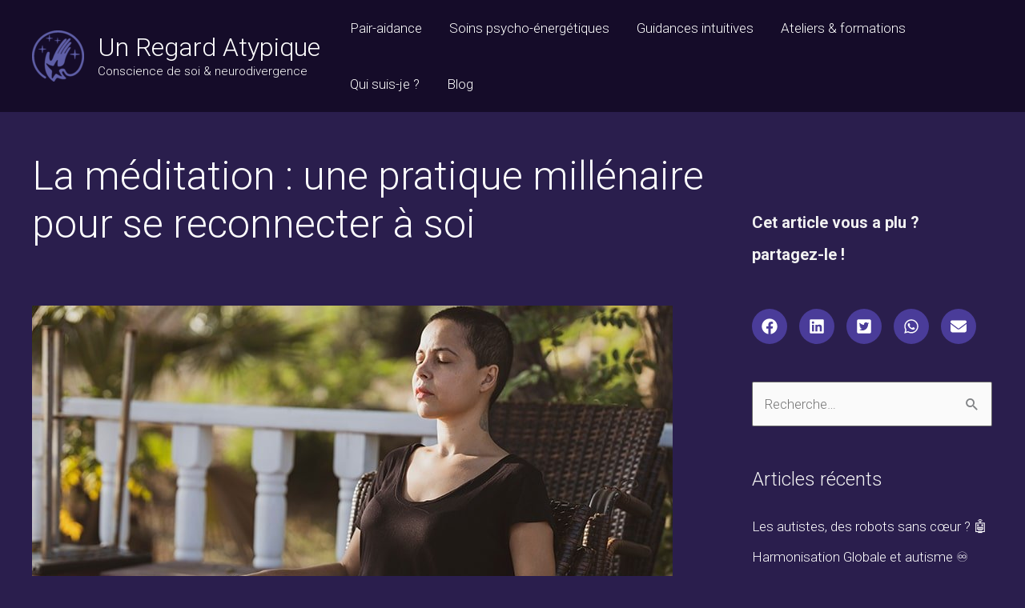

--- FILE ---
content_type: text/css
request_url: https://un-regard-atypique.fr/wp-content/uploads/uag-plugin/assets/3000/uag-css-3163.css?ver=1769188348
body_size: 381
content:
.uag-blocks-common-selector{z-index:var(--z-index-desktop) !important}@media (max-width: 976px){.uag-blocks-common-selector{z-index:var(--z-index-tablet) !important}}@media (max-width: 767px){.uag-blocks-common-selector{z-index:var(--z-index-mobile) !important}}
.uagb-social-share__outer-wrap,.uagb-social-share__wrap{display:flex;align-items:center;justify-content:center}.uagb-social-share__layout-vertical.uagb-social-share__outer-wrap,.uagb-social-share__layout-vertical .uagb-social-share__wrap{flex-direction:column}.uagb-social-share__layout-vertical .wp-block-uagb-social-share-child.uagb-ss-repeater.uagb-ss__wrapper:first-child{margin-top:0 !important}.uagb-social-share__layout-vertical .wp-block-uagb-social-share-child.uagb-ss-repeater.uagb-ss__wrapper:last-child{margin-bottom:0 !important}.uagb-social-share__outer-wrap a.uagb-button__link:focus{box-shadow:none}.uagb-social-share__outer-wrap .uagb-ss__wrapper{padding:0;margin-left:5px;margin-right:5px;transition:all 0.2s;display:inline-flex;text-align:center}.uagb-social-share__outer-wrap .uagb-ss__source-wrap{display:inline-block}.uagb-social-share__outer-wrap .uagb-ss__link{color:#3a3a3a;display:inline-table;line-height:0;cursor:pointer}.uagb-social-share__outer-wrap .uagb-ss__source-icon{font-size:40px;width:40px;height:40px}.uagb-social-share__outer-wrap .uagb-ss__source-image{width:40px}@media (max-width: 976px){.uagb-social-share__layout-horizontal .uagb-ss__wrapper{margin-left:0;margin-right:0}}.uagb-social-share__layout-horizontal .wp-block-uagb-social-share-child.uagb-ss-repeater.uagb-ss__wrapper:first-child{margin-left:0 !important}.uagb-social-share__layout-horizontal .wp-block-uagb-social-share-child.uagb-ss-repeater.uagb-ss__wrapper:last-child{margin-right:0 !important}
.wp-block-uagb-social-share .uagb-social-share__wrapper{text-decoration:none}.uagb-social-share__wrapper{box-shadow:none}.uagb-social-share__outer-wrap:not(.uagb-social-share__no-label) .uagb-social-share__source-wrap{margin-right:15px}.uagb-social-share__outer-wrap.uagb-social-share__icon-at-top .uagb-social-share__source-wrap{-ms-flex-item-align:flex-start;align-self:flex-start;margin-top:5px}
.uagb-block-6870b953 .uagb-ss-repeater span.uagb-ss__link{color: #ffffff;}.uagb-block-6870b953 .uagb-ss-repeater a.uagb-ss__link{color: #ffffff;}.uagb-block-6870b953 .uagb-ss-repeater span.uagb-ss__link svg{fill: #ffffff;}.uagb-block-6870b953 .uagb-ss-repeater a.uagb-ss__link svg{fill: #ffffff;}.uagb-block-6870b953 .uagb-ss-repeater:hover span.uagb-ss__link{color: var(--ast-global-color-0);}.uagb-block-6870b953 .uagb-ss-repeater:hover a.uagb-ss__link{color: var(--ast-global-color-0);}.uagb-block-6870b953 .uagb-ss-repeater:hover span.uagb-ss__link svg{fill: var(--ast-global-color-0);}.uagb-block-6870b953 .uagb-ss-repeater:hover a.uagb-ss__link svg{fill: var(--ast-global-color-0);}.uagb-block-6870b953 .uagb-ss-repeater.uagb-ss__wrapper{background: var(--ast-global-color-0);}.uagb-block-6870b953 .uagb-ss-repeater.uagb-ss__wrapper:hover{background: var(--ast-global-color-5);}.uagb-block-6870b953.uagb-social-share__layout-vertical .uagb-ss__wrapper{margin-left: 0;margin-right: 0;margin-top: 7.5px;margin-bottom: 7.5px;}.uagb-block-6870b953.uagb-social-share__layout-vertical .uagb-ss__link{padding: 12px;}.uagb-block-6870b953.uagb-social-share__layout-horizontal .uagb-ss__link{padding: 12px;}.uagb-block-6870b953.uagb-social-share__layout-horizontal .uagb-ss__wrapper{margin-left: 7.5px;margin-right: 7.5px;}.uagb-block-6870b953 .wp-block-uagb-social-share-child {border-radius: 100px;}.uagb-block-6870b953 .uagb-ss__source-wrap{width: 20px;}.uagb-block-6870b953 .uagb-ss__source-wrap svg{width: 20px;height: 20px;}.uagb-block-6870b953 .uagb-ss__source-image{width: 20px;}.uagb-block-6870b953 .uagb-ss__source-icon{width: 20px;height: 20px;font-size: 20px;}.uagb-block-6870b953.uagb-social-share__outer-wrap{justify-content: flex-start;-webkit-box-pack: flex-start;-ms-flex-pack: flex-start;-webkit-box-align: flex-start;-ms-flex-align: flex-start;align-items: flex-start;}@media only screen and (max-width: 976px) {.uagb-block-6870b953.uagb-social-share__layout-vertical .uagb-ss__wrapper{margin-left: 0;margin-right: 0;margin-top: 7.5px;margin-bottom: 7.5px;}.uagb-block-6870b953.uagb-social-share__layout-horizontal .uagb-ss__wrapper{margin-left: 7.5px;margin-right: 7.5px;}.uagb-block-6870b953 .wp-block-uagb-social-share-child {border-radius: 100px;}.uagb-block-6870b953 .uagb-ss__source-wrap{width: 20px;height: 20px;line-height: 20px;}.uagb-block-6870b953 .uagb-ss__source-wrap svg{width: 20px;height: 20px;}.uagb-block-6870b953 .uagb-ss__source-image{width: 20px;}.uagb-block-6870b953 .uagb-ss__source-icon{width: 20px;height: 20px;font-size: 20px;line-height: 20px;}.uagb-block-6870b953.uagb-social-share__outer-wrap{justify-content: flex-start;-webkit-box-pack: flex-start;-ms-flex-pack: flex-start;-webkit-box-align: flex-start;-ms-flex-align: flex-start;align-items: flex-start;}}@media only screen and (max-width: 767px) {.uagb-block-6870b953.uagb-social-share__layout-vertical .uagb-ss__wrapper{margin-left: 0;margin-right: 0;margin-top: 7.5px;margin-bottom: 7.5px;}.uagb-block-6870b953.uagb-social-share__layout-horizontal .uagb-ss__wrapper{margin-left: 7.5px;margin-right: 7.5px;}.uagb-block-6870b953 .wp-block-uagb-social-share-child {border-radius: 100px;}.uagb-block-6870b953 .uagb-ss__source-wrap{width: 20px;height: 20px;line-height: 20px;}.uagb-block-6870b953 .uagb-ss__source-wrap svg{width: 20px;height: 20px;}.uagb-block-6870b953 .uagb-ss__source-image{width: 20px;}.uagb-block-6870b953 .uagb-ss__source-icon{width: 20px;height: 20px;font-size: 20px;line-height: 20px;}.uagb-block-6870b953.uagb-social-share__outer-wrap{justify-content: center;-webkit-box-pack: center;-ms-flex-pack: center;-webkit-box-align: center;-ms-flex-align: center;align-items: center;}}

--- FILE ---
content_type: application/x-javascript
request_url: https://un-regard-atypique.fr/wp-content/uploads/uag-plugin/assets/3000/uag-js-3163.js?ver=1769188348
body_size: -16
content:
document.addEventListener("DOMContentLoaded", function(){ var ssLinksParent = document.querySelector( '.uagb-block-6870b953' );
ssLinksParent?.addEventListener( 'keyup', function ( e ) {
var link = e.target.closest( '.uagb-ss__link' );
if ( link && e.keyCode === 13 ) {
	handleSocialLinkClick( link );
}
});

ssLinksParent?.addEventListener( 'click', function ( e ) {
var link = e.target.closest( '.uagb-ss__link' );
if ( link ) {
	handleSocialLinkClick( link );
}
});

function handleSocialLinkClick( link ) {
var social_url = link.dataset.href;
var target = "";
if ( social_url == "mailto:?body=" ) {
	target = "_self";
}
var request_url = "";
if ( social_url.indexOf("/pin/create/link/?url=") !== -1 ) {
	request_url = social_url + encodeURIComponent( window.location.href ) + "&media=" + 'https://un-regard-atypique.fr/wp-content/uploads/2023/04/pexels-engin-akyurt-3331574-min.jpg';
} else {
	request_url = social_url + encodeURIComponent( window.location.href );
}
window.open( request_url, target );
}
 });